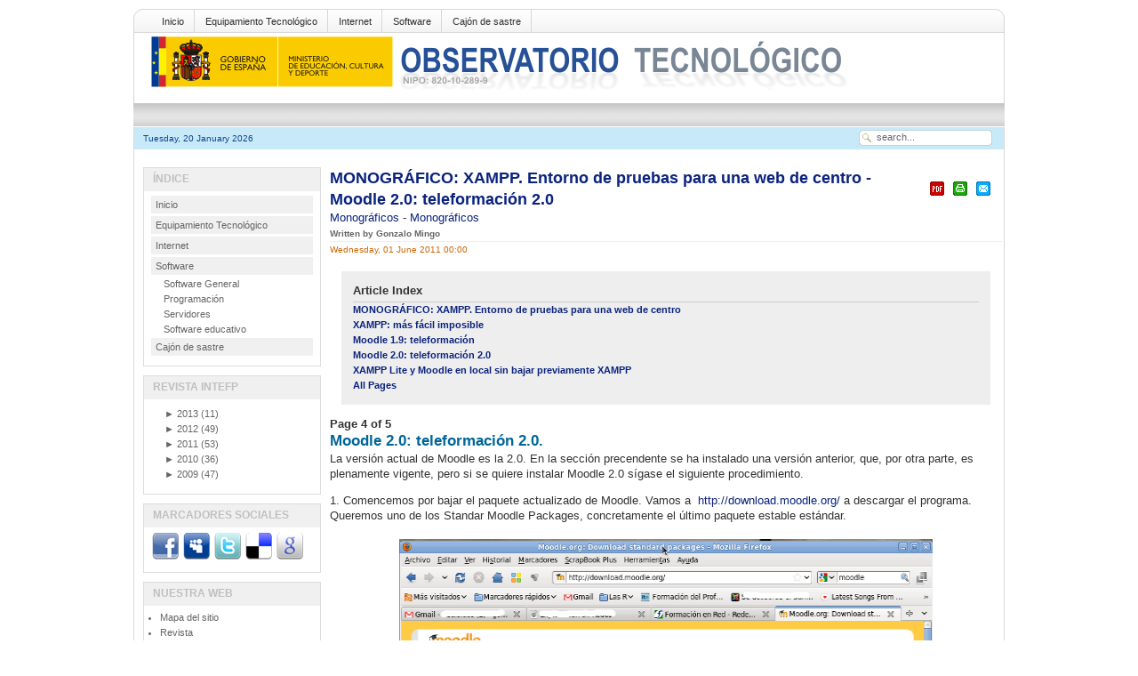

--- FILE ---
content_type: text/html; charset=utf-8
request_url: http://recursostic.educacion.es/observatorio/version/v2/en/software/software-educativo/974-paginas-dinamicas-en-instalaciones-en-local?start=3
body_size: 24801
content:
<?xml version="1.0" encoding="utf-8"?><!DOCTYPE html PUBLIC "-//W3C//DTD XHTML 1.0 Transitional//EN" "http://www.w3.org/TR/xhtml1/DTD/xhtml1-transitional.dtd">
<html xmlns="http://www.w3.org/1999/xhtml"><head>
	
						
						
 
  <base href="http://recursostic.educacion.es/observatorio/version/v2/software/software-educativo/974-paginas-dinamicas-en-instalaciones-en-local" />
  <meta http-equiv="content-type" content="text/html; charset=utf-8" />
  <meta name="robots" content="index, follow" />
  <meta name="keywords" content="Servidores, Intranet, Moodle, LMS, CMS" />
  <meta name="title" content="MONOGRÁFICO: XAMPP. Entorno de pruebas para una web de centro - Moodle 2.0: teleformación 2.0" />
  <meta name="author" content="Gonzalo Mingo" />
  <meta name="description" content="There are no translations available.  En este monográfico se explicará la instalación en local del servidor de web dinámica XAMPP en ordenadores con sistema operativo Windows.  Esto servirá para hacer pruebas con aplicaciones web dinámicas como" />
  <meta name="generator" content="XXXXXXXXXXXXXXXXXXXXXXXXXXXXXXXXXXXXXXXXXXXXXXXXXXXXXXXXXXXXXXXXXXXXXXXXXXXXXXXXX" X>
  <title>MONOGRÁFICO: XAMPP. Entorno de pruebas para una web de centro - Moodle 2.0: teleformación 2.0 | Observatorio Tecnológico</title>
  <link rel="stylesheet" href="http://recursostic.educacion.es/observatorio/version/v2/modules/mod_lca/assets/css/style.css" type="text/css" />
  <link rel="stylesheet" href="/observatorio/version/v2/modules/mod_nice_social_bookmark/css/nsb.css" type="text/css" />
  <script type="text/javascript" src="/observatorio/version/v2/media/system/js/mootools.js"></script>
  <script type="text/javascript" src="/observatorio/version/v2/media/system/js/caption.js"></script>
  <script type="text/javascript" src="http://recursostic.educacion.es/observatorio/version/v2/modules/mod_lca/assets/js/lca.js"></script>
  <script type="text/javascript">

				LCA_EXPAND = "▼";
				LCA_COLLAPSE = "►";
  </script>
<script type="text/javascript" src="/observatorio/version/v2/templates/times_plazza/js/match.js"></script> 
<link rel="stylesheet" href="/observatorio/version/v2/templates/times_plazza/css/default/tab_static.css" type="text/css" />
		<script type="text/javascript" src="/observatorio/version/v2/templates/times_plazza/js/tabc.js"></script>
	<script type="text/javascript" src="/observatorio/version/v2/templates/times_plazza/js/tab.js"></script> 
 
 

<meta http-equiv="Content-Type" content="text/html; charset=utf-8" />
<link rel="stylesheet" href="/observatorio/version/v2/templates/times_plazza/css/default/template_css.css" type="text/css" />
<link rel="stylesheet" href="/observatorio/version/v2/templates/times_plazza/css/default/sfish.css" type="text/css" />
<link rel="stylesheet" href="/observatorio/version/v2/templates/times_plazza/css/default/dropline.css" type="text/css" />
<!--[if lte IE 6]>
<link rel="stylesheet" href="/observatorio/version/v2/templates/times_plazza/css/default/ie6.css" type="text/css" />
<![endif]-->
<!--[if IE 7]>
<link rel="stylesheet" href="/observatorio/version/v2/templates/times_plazza/css/default/ie7.css" type="text/css"  type="text/css" />
<![endif]-->

</head>
<body class="bodies">
<div id="wrapper" align="center">
	<div id="pagewrapper" style="width:980px;">
		<div id="toproundwrapper">
			<div id="topround_left">
			</div>
			<div id="topround_mid" style="width:940px">
				<div id="drop_top">
					
<div id="navcontainer">
<ul id="navlist">
<li><a href="http://recursostic.educacion.es/observatorio/version/v2/en/home" class="images" >Inicio</a></li>
<li><a href="http://recursostic.educacion.es/observatorio/version/v2/en/equipamiento-tecnologico" class="images" >Equipamiento Tecnológico</a></li>
<li><a href="http://recursostic.educacion.es/observatorio/version/v2/en/internet" class="images" >Internet</a></li>
<li><a href="http://recursostic.educacion.es/observatorio/version/v2/en/software" class="images" >Software</a></li>
<li><a href="http://recursostic.educacion.es/observatorio/version/v2/en/cajon-de-sastre" class="images" >Cajón de sastre</a></li>
</ul>
</div>
				</div>
				<div>
					<div id="logos"><img src="/observatorio/version/v2/templates/times_plazza/images/default/logo.gif" alt=""  /></div>
					<div id="topbanner"></div>
				</div>
				<div style="clear:both;"></div>
			</div>
			<div id="topround_right">
			</div>
		</div> <!-- end toproundwrapper -->
		<!--     ######################################################## -->	
		<div id="xtd_wrapper">
			<div id="xtd_menu">
							</div>
		</div>	 <!-- end xtd_wrapper -->
		<div style="clear:both"></div>
		<!--     ######################################################## -->		
		<div id="path_wrapper">
			<div>
				<div id="path1">Tuesday, 20 January 2026</div>
				<div id="path2" style="width:620px;">
											<div class="pathie6"></div> 
									</div>
				<div id="path3">		<div class="moduletable">
					<form action="index.php" method="post">
	<div class="search">
		<input name="searchword" id="mod_search_searchword" maxlength="20" alt="Search" class="inputbox" type="text" size="20" value="search..."  onblur="if(this.value=='') this.value='search...';" onfocus="if(this.value=='search...') this.value='';" />	</div>
	<input type="hidden" name="task"   value="search" />
	<input type="hidden" name="option" value="com_search" />
	<input type="hidden" name="Itemid" value=57 />
</form>		</div>
	</div>
			</div>
		</div>
		
		<div id="content_wrapper" style="width:980px;">
			<!--  ########  TOP MODULE POSITION ######### -->
			<div id="content_wrapper1">
					
												<div style="clear:both"></div>
			</div> <!-- end of content_wrapper1 -->
			<div style="clear:both"></div>
			<!--  #######  CONTENT WRAPPER 2 ######## -->
					
			<!-- ########  BODY SECTION ######## -->
			<div id="content_wrapper3">
				<div id="content_wrapper3_inner">
					<div id="cw3_right_wrapper" style="width:748px;">
						<div id="mainbody" style="width:748px;">
							<!-- start tab 2 -->
							<table class="contentpaneopen">
<tr>
		<td class="contentheading" width="100%">
				<a href="/observatorio/version/v2/en/software/software-educativo/974-paginas-dinamicas-en-instalaciones-en-local" class="contentpagetitle">
			MONOGRÁFICO: XAMPP. Entorno de pruebas para una web de centro - Moodle 2.0: teleformación 2.0</a>
			</td>
						<td align="right" width="100%" class="buttonheading">
		<a href="/observatorio/version/v2/en/software/software-educativo/974-paginas-dinamicas-en-instalaciones-en-local?format=pdf" title="PDF" onclick="window.open(this.href,'win2','status=no,toolbar=no,scrollbars=yes,titlebar=no,menubar=no,resizable=yes,width=640,height=480,directories=no,location=no'); return false;" rel="nofollow"><img src="/observatorio/version/v2/templates/times_plazza/images/pdf_button.png" alt="PDF"  /></a>		</td>
		
				<td align="right" width="100%" class="buttonheading">
		<a href="/observatorio/version/v2/en/software/software-educativo/974-paginas-dinamicas-en-instalaciones-en-local?tmpl=component&amp;print=1&amp;layout=default&amp;page=" title="Print" onclick="window.open(this.href,'win2','status=no,toolbar=no,scrollbars=yes,titlebar=no,menubar=no,resizable=yes,width=640,height=480,directories=no,location=no'); return false;" rel="nofollow"><img src="/observatorio/version/v2/templates/times_plazza/images/printButton.png" alt="Print"  /></a>		</td>
		
				<td align="right" width="100%" class="buttonheading">
		<a href="/observatorio/version/v2/en/component/mailto/?tmpl=component&amp;link=aHR0cDovL3JlY3Vyc29zdGljLmVkdWNhY2lvbi5lcy9vYnNlcnZhdG9yaW8vdmVyc2lvbi92Mi9lbi9zb2Z0d2FyZS9zb2Z0d2FyZS1lZHVjYXRpdm8vOTc0LXBhZ2luYXMtZGluYW1pY2FzLWVuLWluc3RhbGFjaW9uZXMtZW4tbG9jYWw%3D" title="E-mail" onclick="window.open(this.href,'win2','width=400,height=350,menubar=yes,resizable=yes'); return false;"><img src="/observatorio/version/v2/templates/times_plazza/images/emailButton.png" alt="E-mail"  /></a>		</td>
					</tr>
</table>

<table class="contentpaneopen">
<tr>
	<td>
				<span>
							<a href="/observatorio/version/v2/en/component/content/section/5">						Monográficos							</a>											 - 					</span>
						<span>
							<a href="/observatorio/version/v2/en/software/software-educativo/19-monograficos">						Monográficos							</a>					</span>
			</td>
</tr>
<tr>
	<td valign="top">
		<span class="small">
			Written by Gonzalo Mingo		</span>
		&nbsp;&nbsp;
	</td>
</tr>

<tr>
	<td valign="top" class="createdate">
		Wednesday, 01 June 2011 00:00	</td>
</tr>


<tr>
<td valign="top">
	
	<table cellpadding="0" cellspacing="0" class="contenttoc">
	<tr>
		<th>Article Index</th>
	</tr>
	
	<tr>
		<td>
		<a href="/observatorio/version/v2/en/software/software-educativo/974-paginas-dinamicas-en-instalaciones-en-local" class="toclink">MONOGRÁFICO: XAMPP. Entorno de pruebas para una web de centro</a>
		</td>
	</tr>
	
			<tr>
				<td>
				<a href="/observatorio/version/v2/en/software/software-educativo/974-paginas-dinamicas-en-instalaciones-en-local?start=1" class="toclink">XAMPP: más fácil imposible</a>
				</td>
			</tr>
			
			<tr>
				<td>
				<a href="/observatorio/version/v2/en/software/software-educativo/974-paginas-dinamicas-en-instalaciones-en-local?start=2" class="toclink">Moodle 1.9: teleformación</a>
				</td>
			</tr>
			
			<tr>
				<td>
				<a href="/observatorio/version/v2/en/software/software-educativo/974-paginas-dinamicas-en-instalaciones-en-local?start=3" class="toclink active">Moodle 2.0: teleformación 2.0</a>
				</td>
			</tr>
			
			<tr>
				<td>
				<a href="/observatorio/version/v2/en/software/software-educativo/974-paginas-dinamicas-en-instalaciones-en-local?start=4" class="toclink">XAMPP Lite y Moodle en local sin bajar previamente XAMPP</a>
				</td>
			</tr>
			
		<tr>
			<td>
				<a href="/observatorio/version/v2/en/software/software-educativo/974-paginas-dinamicas-en-instalaciones-en-local?showall=1" class="toclink">All Pages</a>
			</td>
		</tr>
		</table><div class="pagenavcounter">Page 4 of 5</div>
<h2>Moodle 2.0: teleformación 2.0.</h2>
<p>La versión actual de Moodle es la 2.0. En la sección precendente se ha instalado una versión anterior, que, por otra parte, es plenamente vigente, pero si se quiere instalar Moodle 2.0 sígase el siguiente procedimiento.</p>
<p>1. Comencemos por bajar el paquete actualizado de Moodle. Vamos a&nbsp; <a target="_blank" href="http://download.moodle.org/">http://download.moodle.org/</a> a descargar el programa. Queremos uno de los Standar Moodle Packages, concretamente el último paquete estable estándar.</p>
<p style="text-align: center;"><a href="/observatorio/version/v2/images/stories/tecnologia/xampp_local/moodle2.0/01g.png"><img alt="Página de descarga de Standard Moodle Package" src="/observatorio/version/v2/images/stories/tecnologia/xampp_local/moodle2.0/01.png" title="Pulsa sobre la imagen para verla más grande" height="481" width="600" /></a></p>
<p>En el momento de tomar la pantalla anterior (marzo 2011) se ofrecía como versión estable la Moodle 2.0.2 +, así que cogeremos esa o la que esté disponible cuando se vaya a seguir este procedimiento. Cuando se hizo este manual la versión era otra, pero la instalación fue igual. Nosotros nos vamos a bajar la versión zip. Después de hacer clic sobre el icono de la versión deseada nos lleva momentáneamente a SourceForge, desde la que se produce la descarga.</p>
<p style="text-align: center;"><a href="/observatorio/version/v2/images/stories/tecnologia/xampp_local/moodle2.0/001.jpg"><img alt="Página de SourceForge" src="/observatorio/version/v2/images/stories/tecnologia/xampp_local/moodle2.0/001p.jpg" title="Pulsa sobre la imagen para verla más grande" height="345" width="594" /></a></p>
<p>2. Una vez en nuestro ordenador descomprimimos el archivo con nuestro 7-zip u otro descompresor.</p>
<p style="text-align: center;"><a href="/observatorio/version/v2/images/stories/tecnologia/xampp_local/moodle2.0/002.jpg"><img alt="Descompresión con 7 zip" src="/observatorio/version/v2/images/stories/tecnologia/xampp_local/moodle2.0/002p.jpg" title="Pulsa sobre la imagen para verla más grande" height="471" width="530" /></a></p>
<p>Nosotros, tal y como estamos usando 7-zip, pulsamos con el botón derecho del ratón encima del archivo zip descargado y escogemos en el menú contextual sucesivamente 7-zip y Extraer ficheros... Vamos a descomprimir en la carpeta de descargas de Firefox, lo que sale por defecto, y le dejamos que cree una carpeta llamada moodle-latest-20.</p>
<p style="text-align: center;"><a href="/observatorio/version/v2/images/stories/tecnologia/xampp_local/moodle2.0/003.jpg"><img alt="Descomprimiendo Moodle 2.0 en la carpeta de descargas" src="/observatorio/version/v2/images/stories/tecnologia/xampp_local/moodle2.0/003p.jpg" title="Pulsa sobre la imagen para verla más grande" height="470" width="522" /></a></p>
<p>Dentro de esa carpeta, moodle-latest-20, hay otra llamada moodle que contiene los archivos necesarios para la instalación.</p>
<p style="text-align: center;"><a href="/observatorio/version/v2/images/stories/tecnologia/xampp_local/moodle2.0/004.jpg"><img alt="La carpeta moodle una vez descomprimida" src="/observatorio/version/v2/images/stories/tecnologia/xampp_local/moodle2.0/004p.jpg" title="Pulsa sobre la imagen para verla más grande" height="468" width="532" /></a></p>
<p>3. Llevamos la carpeta moodle a nuestra carpeta htdocs de la carpeta xampp.</p>
<p style="text-align: center;"><a href="/observatorio/version/v2/images/stories/tecnologia/xampp_local/moodle2.0/005.jpg"><img alt="Traslado de Moodle a xampphtdocs" src="/observatorio/version/v2/images/stories/tecnologia/xampp_local/moodle2.0/005p.jpg" title="Pulsa sobre la imagen para verla más grande" height="573" width="559" /></a></p>
<p>4. Nos aseguramos que nuestro servidor de páginas dinámicas xampp está arrancado y si no lo está lo arrancamos pulsando dos veces en xampp_start.exe.</p>
<p style="text-align: center;"><a href="/observatorio/version/v2/images/stories/tecnologia/xampp_local/moodle2.0/006.jpg"><img alt="Arranque de XAMPP en el archivo xampp-star.exe de la carpeta xampp" src="/observatorio/version/v2/images/stories/tecnologia/xampp_local/moodle2.0/006p.jpg" title="Pulsa sobre la imagen para verla más grande" width="600" /></a></p>
<p>5. Abrimos nuestro navegador de Internet y escribimos en la barra de direcciones localhost/moodle.</p>
<p style="text-align: center;"><a href="/observatorio/version/v2/images/stories/tecnologia/xampp_local/moodle2.0/1bg.jpg"><img alt="En el navegador de Internet escribimos en la barra de direcciones localhost/moodle" src="/observatorio/version/v2/images/stories/tecnologia/xampp_local/moodle2.0/1b.jpg" title="Pulsa sobre la imagen para verla más grande" height="438" width="600" /></a></p>
</li>
<p>6. Escogemos idioma, español-internacional y pulsamos en siguiente.</p>
<p style="text-align: center;"><a href="/observatorio/version/v2/images/stories/tecnologia/xampp_local/moodle2.0/2.jpg"><img alt="Se inicia la configuración: escogemos idioma" src="/observatorio/version/v2/images/stories/tecnologia/xampp_local/moodle2.0/2.jpg" title="Pulsa sobre la imagen para verla más grande" height="326" width="600" /></a></p>
<p>7. Novedad en Moodle 2.0, comprobación del entorno y fallo. En la versión 2.0 de Moddle se exige un requisito que no se exigía en las versiones 1.9: es la habilitación de la Extensión PHP cURL.</p>
<p style="text-align: center;"><a href="/observatorio/version/v2/images/stories/tecnologia/xampp_local/moodle2.0/3g.jpg"><img alt="Fallo instalación de Moodle: Extensión PHP cURL desactivada" src="/observatorio/version/v2/images/stories/tecnologia/xampp_local/moodle2.0/3.jpg" title="Pulsa sobre la imagen para verla más grande" height="326" width="600" /></a></p>
<p>Si nos sale este error tenemos que habilitar dicha extensión, no os amohinéis (viene de <a href="http://buscon.rae.es/draeI/SrvltGUIBusUsual?TIPO_HTML=2&amp;TIPO_BUS=3&amp;LEMA=moh%C3%ADna" target="_blank">mohíno</a>),&nbsp; que es muy fácil: hay que buscar el archivo que indica si se debe utilizar la extensión php_curl.dll y marcar la extensión para que sea utilizada.</p>
<p>Procedamos por partes</p>
<ol type="a">
<li>Localicemos la carpeta php que está dentro de la carpeta xampp, si se ha seguido lo indicado en otras páginas de este monográfico estará en C, en ese caso la ruta completa sería C:\xampp\php.
<p style="text-align: center;"><a href="/observatorio/version/v2/images/stories/tecnologia/xampp_local/moodle2.0/6g.jpg"><img alt="Localizar la carpeta php" src="/observatorio/version/v2/images/stories/tecnologia/xampp_local/moodle2.0/6.jpg" title="Pulsa sobre la imagen para verla más grande" /></a></p>
</li>
<li>Ahora hay que localizar php.ini, es posible que no veas las extensiones de los archivos, es decir, que veas varios archivos php pero que no veas el punto y lo que sigue (la extensión). Si no las ves estaría bien poder verlas, <a href="http://www.vsantivirus.com/faq-mostrar-extensiones.htm" target="_blank">en esta dirección</a> indica cómo.
<p style="text-align: center;"><a href="/observatorio/version/v2/images/stories/tecnologia/xampp_local/moodle2.0/7g.jpg"><img alt="Localizando php.ini" src="/observatorio/version/v2/images/stories/tecnologia/xampp_local/moodle2.0/7.jpg" title="Pulsa sobre la imagen para verla más grande" height="427" width="590" /></a></p>
</li>
<li>Hay que abrir php.ini con un editor de texto apropiado: bloc de notas, WordPad o algo así, es importante no tocar más que lo que se indica.
<p style="text-align: center;"><a href="/observatorio/version/v2/images/stories/tecnologia/xampp_local/moodle2.0/8g.jpg"><img alt="Modificar php.ini" src="/observatorio/version/v2/images/stories/tecnologia/xampp_local/moodle2.0/8.jpg" title="Pulsa sobre la imagen para verla más grande" height="427" width="590" /></a></p>
</li>
<li>Una vez abierto php.ini con el editor, hay que buscar la expresión <strong>;extension=php_curl.dll</strong> para quitarle el <strong>;</strong>. Esto se llama descomentar. Cuando las líneas están "comentadas" el ordenador no las tiene en cuenta y nosotros tenemos que habilitar esta extensión, tenemos que decirle al ordenador que sí la tenga en cuenta, que la ejecute.
<p style="text-align: center;"><a href="/observatorio/version/v2/images/stories/tecnologia/xampp_local/moodle2.0/10g.jpg"><img alt="Encontrando la línea ;extension=php_curl.dll del fichero php.ini" src="/observatorio/version/v2/images/stories/tecnologia/xampp_local/moodle2.0/10.jpg" title="Pulsa sobre la imagen para verla más grande" /></a></p>
</li>
<li>Así que quitemos el punto y coma.
<p style="text-align: center;"><a href="/observatorio/version/v2/images/stories/tecnologia/xampp_local/moodle2.0/11g.jpg"><img alt="Quitando el punto y coma de la línea ;extension=php_curl.dll" src="/observatorio/version/v2/images/stories/tecnologia/xampp_local/moodle2.0/11.jpg" title="Pulsa sobre la imagen para verla más grande" height="428" width="576" /></a></p>
</li>
<li>Y guardemos el archivo.
<p style="text-align: center;"><a href="/observatorio/version/v2/images/stories/tecnologia/xampp_local/moodle2.0/12g.jpg"><img alt="Guardando el archivo php.ini tras su modificación." src="/observatorio/version/v2/images/stories/tecnologia/xampp_local/moodle2.0/12.jpg" title="Pulsa sobre la imagen para verla más grande" height="428" width="576" /></a></p>
</li>
<li>Volvamos al navegador en el que teníamos iniciada la instalación de Moodle y pulsemos en recargar, con esto solucionamos el fallo de la comprobación del entorno y seguimos con la instalación.
<p style="text-align: center;"><a href="/observatorio/version/v2/images/stories/tecnologia/xampp_local/moodle2.0/13g.jpg"><img alt="Volviendo al navegador para recargar la instalción" src="/observatorio/version/v2/images/stories/tecnologia/xampp_local/moodle2.0/13.jpg" title="Pulsa sobre la imagen para verla más grande" height="272" width="504" /></a></p>
</li>
</ol>
<p>8. Ahora hay que confirmar las rutas, en principio si es nuestro único moodle en este servidor XAMPP podemos dejar lo que viene por defecto. Hacemos clic en el botón Siguiente.</p>
<p style="text-align: center;"><a href="/observatorio/version/v2/images/stories/tecnologia/xampp_local/moodle2.0/14g.jpg"><img alt="Confirmación de rutas" src="/observatorio/version/v2/images/stories/tecnologia/xampp_local/moodle2.0/14.jpg" title="Pulsa sobre la imagen para verla más grande" height="313" width="509" /></a></p>
<p>9. Tenemos que escoger qué gestor de base de datos vamos a usar, XAMPP funciona con MySQL con lo que elegimos este tipo, MySQL mejorado (native/mysqli), en el selector. Luego hacemos clic en el botón Siguiente.</p>
<p style="text-align: center;"><a href="/observatorio/version/v2/images/stories/tecnologia/xampp_local/moodle2.0/15g.jpg"><img alt="Elección de gestor de base de datos" src="/observatorio/version/v2/images/stories/tecnologia/xampp_local/moodle2.0/15.jpg" title="Pulsa sobre la imagen para verla más grande" height="313" width="509" /></a></p>
<p>10. Ahora pongamos los parámetros que necesita el instalador de Moodle para crear la base de datos. Si no hemos tocado nada de la configuración de MySQL en XAMPP basta con poner root en el usuario de la base de datos, dejar en blanco la contraseña y el resto de datos como viene por defecto. Este tipo de cosas, no cambiar el nombre del usuario administrador de la base de datos, no poner contraseñas, son fallos de seguridad. Si estamos haciendo un servidor de un Moodle para nosotros, para hacer pruebas donde nadie, excepto nosotros, toca, puede ser suficiente. Si esto fuera a ser público tendríamos que tener algo más de cuidado y seguir las instrucciones sobre seguridad que se dan en las secciones anteriores. Cuando estén los datos rellenos pulsamos en el botón Siguiente.</p>
<p style="text-align: center;"><a href="/observatorio/version/v2/images/stories/tecnologia/xampp_local/moodle2.0/16g.jpg"><img alt="Ajustes de base de datos" src="/observatorio/version/v2/images/stories/tecnologia/xampp_local/moodle2.0/16.jpg" title="Pulsa sobre la imagen para verla más grande" height="313" width="509" /></a></p>
<p>11. Debemos aceptar los términos de la licencia y dar a Continuar.</p>
<p style="text-align: center;"><a href="/observatorio/version/v2/images/stories/tecnologia/xampp_local/moodle2.0/17g.jpg"><img alt="Aceptación licencia" src="/observatorio/version/v2/images/stories/tecnologia/xampp_local/moodle2.0/17.jpg" title="Pulsa sobre la imagen para verla más grande" height="313" width="509" /></a></p>
<p>12. Comprobación de datos: el servidor realiza una comprobación. Si todo, o casi todo, sale OK pulsamos en Continuar.</p>
<p style="text-align: center;"><a href="/observatorio/version/v2/images/stories/tecnologia/xampp_local/moodle2.0/18g.jpg"><img alt="Comprobaciones del servidor" src="/observatorio/version/v2/images/stories/tecnologia/xampp_local/moodle2.0/18.jpg" title="Pulsa sobre la imagen para verla más grande" height="346" width="528" /></a></p>
<p>13. Se produce la creación de las tablas que integran la base de datos. Cuando el programa acaba de trabajar ofrece un botón de Continuar.</p>
<p style="text-align: center;"><a href="/observatorio/version/v2/images/stories/tecnologia/xampp_local/moodle2.0/20g.jpg"><img alt="Terminando la modificación de las tablas de la base de datos" src="/observatorio/version/v2/images/stories/tecnologia/xampp_local/moodle2.0/20.jpg" title="Pulsa sobre la imagen para verla más grande" height="346" width="528" /></a></p>
<p>14. Hay que configurar la cuenta del administrador: rellenamos los datos obligatorios de la pantalla de filiación del administrador que salen en blanco: contraseña, correo, ciudad y país. Son los datos mínimos, pero si queremos podemos rellenar otros. Debemos recordar el nombre y la contraseña del administrador, si no no vamos a entrar en nuestro Moodle nunca. La contraseña tiene que cumplir esas condiciones que se leen en la pantalla, así que...El correo se puede inventar, siempre que parezca un correo, por ejemplo: admin@admin.com. Al terminar, le damos, abajo del todo, al botón: Actualizar información personal.</p>
<p style="text-align: center;"><a href="/observatorio/version/v2/images/stories/tecnologia/xampp_local/moodle2.0/21g.jpg"><img alt="21" src="/observatorio/version/v2/images/stories/tecnologia/xampp_local/moodle2.0/21.jpg" title="Pulsa sobre la imagen para verla más grande" height="272" width="504" /></a></p>
<p style="text-align: center;"><a href="/observatorio/version/v2/images/stories/tecnologia/xampp_local/moodle2.0/22g.jpg"><img alt="22" src="/observatorio/version/v2/images/stories/tecnologia/xampp_local/moodle2.0/22.jpg" title="Pulsa sobre la imagen para verla más grande" height="190" width="489" /></a></p>
<p style="text-align: center;"><a href="/observatorio/version/v2/images/stories/tecnologia/xampp_local/moodle2.0/23g.jpg"><img alt="23" src="/observatorio/version/v2/images/stories/tecnologia/xampp_local/moodle2.0/23.jpg" title="Pulsa sobre la imagen para verla más grande" height="272" width="504" /></a></p>
<p>15. Luego debemos poner nombre a nuestra plataforma Moodle. Cuando finalicemos le damos, abajo del todo, al botón guardar cambios.</p>
<p style="text-align: center;"><a href="/observatorio/version/v2/images/stories/tecnologia/xampp_local/moodle2.0/24g.jpg"><img alt="24" src="/observatorio/version/v2/images/stories/tecnologia/xampp_local/moodle2.0/24.jpg" title="Pulsa sobre la imagen para verla más grande" height="272" width="504" /></a></p>
<p style="text-align: center;"><a href="/observatorio/version/v2/images/stories/tecnologia/xampp_local/moodle2.0/25g.jpg"><img alt="25" src="/observatorio/version/v2/images/stories/tecnologia/xampp_local/moodle2.0/25.jpg" title="Pulsa sobre la imagen para verla más grande" height="186" width="504" /></a></p>
<p>y con eso queda terminada la instalación de Moodle 2.0</p>
<p style="text-align: center;"><a href="/observatorio/version/v2/images/stories/tecnologia/xampp_local/moodle2.0/26g.jpg"><img alt="26" src="/observatorio/version/v2/images/stories/tecnologia/xampp_local/moodle2.0/26.jpg" title="Pulsa sobre la imagen para verla más grande" height="343" width="510" /></a></p>
<h3>Moviendo Moodle con XAMPP, Moodle XAMPP en red y Moodle más seguro</h3>
<p>A todos los efectos este apartado dice lo mismo que el apartado del mismo nombre de la sección Moodle 1.9, así que con ver esa sección ya está. Sólo un detalle sobre el fichero config.php de Moodle 2.0. Es ligeramente distinto del de Moodle 1.9, es así:</p>
<table style="width: 40%;" border="1">
<tbody style="text-align: left;">
<tr style="text-align: left;">
<td style="text-align: left;">
<pre><pre><br />  <br /> unset($CFG); <br /> global $CFG; <br /> $CFG = new stdClass(); <br /> <br /> $CFG-&gt;dbtype&nbsp;&nbsp;&nbsp; = 'mysqli'; <br /> $CFG-&gt;dblibrary = 'native'; <br /> $CFG-&gt;dbhost&nbsp;&nbsp;&nbsp; = 'localhost'; <br /> $CFG-&gt;dbname&nbsp;&nbsp;&nbsp; = 'moodle'; <br /> $CFG-&gt;dbuser&nbsp;&nbsp;&nbsp; = 'root'; <br /> $CFG-&gt;dbpass&nbsp;&nbsp;&nbsp; = '';       <br /> $CFG-&gt;prefix&nbsp;&nbsp;&nbsp; = 'mdl_'; <br /> $CFG-&gt;dboptions = array ( <br /> 'dbpersist' =&gt; 0, <br /> 'dbsocket' =&gt; 0, <br /> ); <br /> <br /> $CFG-&gt;wwwroot&nbsp;&nbsp; = 'http://localhost/moodle';       <br /> $CFG-&gt;dataroot&nbsp; = 'X:\\xampp\\moodledata';       <br /> $CFG-&gt;admin&nbsp;&nbsp;&nbsp;&nbsp; = 'admin'; <br /> <br /> $CFG-&gt;directorypermissions = 0777; <br /> <br /> $CFG-&gt;passwordsaltmain = '+u`cEMLv0f&gt;g/@! i~aAb5NH?3WIy'; <br /> <br /> require_once(dirname(__FILE__) . '/lib/setup.php'); <br /> <br /> // There is no php closing tag in this file, <br /> // it is intentional because it prevents trailing whitespace problems!<br /></pre>
<br /><br /><br /><br /><br /><br /></pre>
</td>
</tr>
</tbody>
</table>
<p>Si se compara con el de Moodle 1.9 se verá que no está la línea</p>
<pre>﻿$CFG-&gt;dirroot = 'X:\xampp\htdocs\moodle';<br /><br /></pre>
<p>para nosotros es lo mismo, en este fichero podremos poner:</p>
<p>La letra de la unidad en la que está Moodle en caso de que lo cambiemos, de sitio, en la línea:</p>
<pre>$cfg-&gt;dataroot ="X:\\xampp\\moodledata" ;=""&gt;</pre>
<p>sustituyendo la X.</p>
<p>Si queremos entrar desde la intranet al ordenador que tiene instalado Moodle pondremos la dirección IP de ese ordenador, en la línea:</p>
<pre>$CFG-&gt;wwwroot   = 'http://localhost/moodle';</pre>
<p>sustituyendo localhost.</p>
<p>Si hemos cambiado la contraseña de root, el superadministrador de la base de datos, podemos introducirla entre las comillas simples de la línea:</p>
<pre>$CFG-&gt;dbpass    = '';</pre>
<br /><div class="pagenavbar"><div><a href="/observatorio/version/v2/en/software/software-educativo/974-paginas-dinamicas-en-instalaciones-en-local?start=2">&lt;&lt; Prev</a> - <a href="/observatorio/version/v2/en/software/software-educativo/974-paginas-dinamicas-en-instalaciones-en-local?start=4">Next &gt;&gt;</a></div></div><br /></td>
</tr>

</table>
<span class="article_separator">&nbsp;</span>
													</div>
											</div>
										<div id="cw3_left_wrapper" style=" width:200px">
								<div class="module">
			<div>
				<div>
					<div>
													<h3>Índice</h3>
											
<table width="100%" border="0" cellpadding="0" cellspacing="0">
<tr ><td><a href="/observatorio/version/v2/en/home" class="mainlevel" >Inicio</a></td></tr>
<tr ><td><a href="/observatorio/version/v2/en/equipamiento-tecnologico" class="mainlevel" >Equipamiento Tecnológico</a></td></tr>
<tr ><td><a href="/observatorio/version/v2/en/internet" class="mainlevel" >Internet</a></td></tr>
<tr ><td><a href="/observatorio/version/v2/en/software" class="mainlevel" >Software</a>

<div style="padding-left: 4px"><img src="/observatorio/version/v2/templates/times_plazza/images/indent1.png" alt="" /><a href="/observatorio/version/v2/en/software/software-general" class="sublevel" >Software General</a></div>
<div style="padding-left: 4px"><img src="/observatorio/version/v2/templates/times_plazza/images/indent1.png" alt="" /><a href="/observatorio/version/v2/en/software/programacion" class="sublevel" >Programación</a></div>
<div style="padding-left: 4px"><img src="/observatorio/version/v2/templates/times_plazza/images/indent1.png" alt="" /><a href="/observatorio/version/v2/en/software/servidores" class="sublevel" >Servidores</a></div>
<div style="padding-left: 4px"><img src="/observatorio/version/v2/templates/times_plazza/images/indent1.png" alt="" /><a href="/observatorio/version/v2/en/software/software-educativo" class="sublevel" id="active_menu">Software educativo</a></div>
</td></tr>
<tr ><td><a href="/observatorio/version/v2/en/cajon-de-sastre" class="mainlevel" >Cajón de sastre</a></td></tr>
</table>					</div>
				</div>
			</div>
		</div>
			<div class="module">
			<div>
				<div>
					<div>
													<h3>Revista INTEFP</h3>
											<ul class="lca"><li class="lca"><span onclick="flca(0,1,false)" class="lca"><span id="lca_0a_1">►</span> 2013</span> (11)<ul class="lca" id="lca_0_1" style="display: none"><li class="lca"><span onclick="flca(1,1,false)" class="lca"><span id="lca_1a_1">►</span> Avril</span> (2)<ul class="lca" id="lca_1_1" style="display: none"><li class="lca">• <a href="/observatorio/version/v2/fr/internet/aplicaciones-web/1093-learnist">Learnist</a></li><li class="lca">• <a href="/observatorio/version/v2/fr/cajon-de-sastre/38-cajon-de-sastre/1092-monografico-introduccion-de-las-tecnologias-en-la-educacion">MONOGRÁFICO: Introducción de las tecnologías en la educación</a></li></ul></li><li class="lca"><span onclick="flca(1,2,false)" class="lca"><span id="lca_1a_2">►</span> Mars</span> (1)<ul class="lca" id="lca_1_2" style="display: none"><li class="lca">• <a href="/observatorio/version/v2/fr/cajon-de-sastre/38-cajon-de-sastre/1091-infografias-y-competencia-digital">Infografías y competencia digital</a></li></ul></li><li class="lca"><span onclick="flca(1,3,false)" class="lca"><span id="lca_1a_3">►</span> Février</span> (2)<ul class="lca" id="lca_1_3" style="display: none"><li class="lca">• <a href="/observatorio/version/v2/fr/software/programacion/1090-uso-de-appinventor-en-la-asignatura-de-tecnologias-de-la-comunicacion-y-la-informacion">Uso de AppInventor en la asignatura de Tecnologías de la Información y la Comunicación</a></li><li class="lca">• <a href="/observatorio/version/v2/fr/internet/recursos-online/1089-icomo-implementar-el-e-learning-en-los-procesos-de-ensenanza-aprendizaje">¿Cómo implementar el e-learning en los procesos de enseñanza-aprendizaje?</a></li></ul></li><li class="lca"><span onclick="flca(1,4,false)" class="lca"><span id="lca_1a_4">►</span> Janvier</span> (6)<ul class="lca" id="lca_1_4" style="display: none"><li class="lca">• <a href="/observatorio/version/v2/fr/software/software-general/1088-evernote-la-revolucion-del-bloc-de-notas">Evernote, la “revolución” del bloc de notas</a></li><li class="lca">• <a href="/observatorio/version/v2/fr/software/servidores/1087-liferay-portal">MONOGRÁFICO: Liferay Portal</a></li><li class="lca">• <a href="/observatorio/version/v2/fr/equipamiento-tecnologico/redes/1086-wifi-de-gestion-avanzada">WIFI de gestión avanzada</a></li><li class="lca">• <a href="/observatorio/version/v2/fr/cajon-de-sastre/38-cajon-de-sastre/1085-iniciacion-al-uso-de-la-informatica-con-alumnos">Iniciación al uso de la informática con alumnos</a></li><li class="lca">• <a href="/observatorio/version/v2/fr/software/servidores/1084-gestor-documental-con-drupal">MONOGRÁFICO: Gestor documental con Drupal</a></li><li class="lca">• <a href="/observatorio/version/v2/fr/equipamiento-tecnologico/robotica/1083-ardutoys-programacion-de-proyectos-con-scratch-para-arduino">ARDUTOYS (Programación de proyectos con Scratch para Arduino)</a></li></ul></li></ul></li><li class="lca"><span onclick="flca(0,2,false)" class="lca"><span id="lca_0a_2">►</span> 2012</span> (49)<ul class="lca" id="lca_0_2" style="display: none"><li class="lca"><span onclick="flca(1,5,false)" class="lca"><span id="lca_1a_5">►</span> Décembre</span> (5)<ul class="lca" id="lca_1_5" style="display: none"><li class="lca">• <a href="/observatorio/version/v2/fr/software/software-educativo/1082-geogebra-panorama-actual-y-futuro">Geogebra: panorama actual y futuro</a></li><li class="lca">• <a href="/observatorio/version/v2/fr/software/software-educativo/1081-crearcion-de-examenes-con-moodle">Creación de exámenes con Moodle</a></li><li class="lca">• <a href="/observatorio/version/v2/fr/software/servidores/1080-introduccion-a-la-virtualizacion-con-xen">Introducción a la virtualización con XEN</a></li><li class="lca">• <a href="/observatorio/version/v2/fr/software/programacion/1079-programacion-en-el-so-sugar">Programación en el S.O. Sugar con Turtle Art</a></li><li class="lca">• <a href="/observatorio/version/v2/fr/software/software-general/1078-evernote-metodologia-gtd-para-el-profesorado-organizado">Evernote: Metodología GTD para el profesorado organizado</a></li></ul></li><li class="lca"><span onclick="flca(1,6,false)" class="lca"><span id="lca_1a_6">►</span> Novembre</span> (6)<ul class="lca" id="lca_1_6" style="display: none"><li class="lca">• <a href="/observatorio/version/v2/fr/software/software-educativo/1077-ibooks-author-para-la-creacion-de-contenido-educativo">MONOGRÁFICO: iBooks Author para la creación de contenido educativo</a></li><li class="lca">• <a href="/observatorio/version/v2/fr/software/servidores/1076-liferay-social-office">Liferay Social Office</a></li><li class="lca">• <a href="/observatorio/version/v2/fr/software/software-educativo/1073-apalabrados">Apalabrados</a></li><li class="lca">• <a href="/observatorio/version/v2/fr/equipamiento-tecnologico/didactica-de-la-tecnologia/1072-informatica-movil-y-realidad-aumentada-uso-de-los-codigos-qr-en-educacion">Informática móvil y realidad aumentada: uso de los códigos QR en educación</a></li><li class="lca">• <a href="/observatorio/version/v2/fr/equipamiento-tecnologico/aulas-digitales/1071-introduccion-a-la-pdi-en-10-pasos">Introducción a la PDI en 10 pasos</a></li><li class="lca">• <a href="/observatorio/version/v2/fr/software/software-educativo/1070-las-mejores-aplicaciones-educativas-para-android">Las mejores aplicaciones educativas en Android</a></li></ul></li><li class="lca"><span onclick="flca(1,7,false)" class="lca"><span id="lca_1a_7">►</span> Octobre</span> (6)<ul class="lca" id="lca_1_7" style="display: none"><li class="lca">• <a href="/observatorio/version/v2/fr/software/software-educativo/1069-manual-de-ibooks-author">MONOGRÁFICO: Manual de iBooks Author</a></li><li class="lca">• <a href="/observatorio/version/v2/fr/equipamiento-tecnologico/hardware/1068-terminales-zeroclient">Terminales ZeroClient en entornos educativos</a></li><li class="lca">• <a href="/observatorio/version/v2/fr/equipamiento-tecnologico/redes/1067-monografico-plc-en-entornos-escolares">MONOGRÁFICO: PLC en entornos escolares</a></li><li class="lca">• <a href="/observatorio/version/v2/fr/software/software-educativo/1066-guia-para-crear-contenidos-para-pdi">10 pasos para crear contenidos para una PDI</a></li><li class="lca">• <a href="/observatorio/version/v2/fr/software/software-educativo/1063-educreations">Educreations</a></li><li class="lca">• <a href="/observatorio/version/v2/fr/software/servidores/1061-instalar-joomla-3">Instalar Joomla 3 en local</a></li></ul></li><li class="lca"><span onclick="flca(1,8,false)" class="lca"><span id="lca_1a_8">►</span> Septembre</span> (3)<ul class="lca" id="lca_1_8" style="display: none"><li class="lca">• <a href="/observatorio/version/v2/fr/software/servidores/1065-listas-de-control-de-acceso-acl">MONOGRÁFICO: Listas de control de acceso (ACL)</a></li><li class="lca">• <a href="/observatorio/version/v2/fr/internet/web-20/1060-la-web-20-recursos-educativos">La web 2.0. Recurso educativo</a></li><li class="lca">• <a href="/observatorio/version/v2/fr/software/software-general/1059-clonacion-de-particiones-y-discos-con-puppy-linux">Clonación de particiones y discos con Puppy Linux</a></li></ul></li><li class="lca"><span onclick="flca(1,9,false)" class="lca"><span id="lca_1a_9">►</span> Août</span> (3)<ul class="lca" id="lca_1_9" style="display: none"><li class="lca">• <a href="/observatorio/version/v2/fr/equipamiento-tecnologico/aulas-digitales/1058-proyecto-piloto-de-acer-y-european-schoolnet-sobre-el-uso-educativo-de-tabletas">Proyecto piloto de Acer y European Schoolnet sobre el uso educativo de tabletas</a></li><li class="lca">• <a href="/observatorio/version/v2/fr/software/software-general/1057-aprendizaje-por-proyectos-y-tic">MONOGRÁFICO: Aprendizaje por proyectos y TIC</a></li><li class="lca">• <a href="/observatorio/version/v2/fr/cajon-de-sastre/38-cajon-de-sastre/1049-pasar-audio-de-cintas-de-cassette-al-pc">Pasar audio de cintas de cassette al PC</a></li></ul></li><li class="lca"><span onclick="flca(1,10,false)" class="lca"><span id="lca_1a_10">►</span> Juillet</span> (3)<ul class="lca" id="lca_1_10" style="display: none"><li class="lca">• <a href="/observatorio/version/v2/fr/software/software-educativo/1056-monografico-una-calculadora-grafica-para-la-ensenanza-de-las-matematicas">MONOGRÁFICO: Una calculadora gráfica para la enseñanza de las matemáticas</a></li><li class="lca">• <a href="/observatorio/version/v2/fr/software/software-general/1055-screencast-o-matic">ScreenCast-o-Matic</a></li><li class="lca">• <a href="/observatorio/version/v2/fr/equipamiento-tecnologico/hardware/1054-creacion-de-un-gaming-pc">Creación de un Gaming PC</a></li></ul></li><li class="lca"><span onclick="flca(1,11,false)" class="lca"><span id="lca_1a_11">►</span> Juin</span> (3)<ul class="lca" id="lca_1_11" style="display: none"><li class="lca">• <a href="/observatorio/version/v2/fr/software/software-general/1052-qorganizer">qOrganizer</a></li><li class="lca">• <a href="/observatorio/version/v2/fr/internet/aplicaciones-web/1051-storify">Storify</a></li><li class="lca">• <a href="/observatorio/version/v2/fr/software/software-general/1050-zenmap">MONOGRÁFICO: Zenmap</a></li></ul></li><li class="lca"><span onclick="flca(1,12,false)" class="lca"><span id="lca_1a_12">►</span> Mai</span> (4)<ul class="lca" id="lca_1_12" style="display: none"><li class="lca">• <a href="/observatorio/version/v2/fr/internet/aplicaciones-web/1048-las-rss">Las RSS</a></li><li class="lca">• <a href="/observatorio/version/v2/fr/cajon-de-sastre/38-cajon-de-sastre/1047-recusos-sismo-volcanico-para-el-aula">Recursos Sismo-Volcánicos para el áula</a></li><li class="lca">• <a href="/observatorio/version/v2/fr/software/software-general/1046-daniel-ortega-carrasco">Microsoft Fix it Center</a></li><li class="lca">• <a href="/observatorio/version/v2/fr/cajon-de-sastre/38-cajon-de-sastre/1019-monografico-sistemas-de-cine-en-3d-">MONOGRÁFICO: Sistemas de cine en 3D </a></li></ul></li><li class="lca"><span onclick="flca(1,13,false)" class="lca"><span id="lca_1a_13">►</span> Avril</span> (3)<ul class="lca" id="lca_1_13" style="display: none"><li class="lca">• <a href="/observatorio/version/v2/fr/cajon-de-sastre/38-cajon-de-sastre/1045-sistemas-fisicos-y-biometricos-de-seguridad">Sistemas físicos y biométricos de seguridad</a></li><li class="lca">• <a href="/observatorio/version/v2/fr/software/software-general/1044-puppy-linux">Puppy Linux</a></li><li class="lca">• <a href="/observatorio/version/v2/fr/internet/web-20/1043-redes-sociales">MONOGRÁFICO: Redes Sociales</a></li></ul></li><li class="lca"><span onclick="flca(1,14,false)" class="lca"><span id="lca_1a_14">►</span> Mars</span> (3)<ul class="lca" id="lca_1_14" style="display: none"><li class="lca">• <a href="/observatorio/version/v2/fr/software/software-educativo/1042-como-conectar-unidades-de-red-en-mac">Cómo conectar unidades de red en mac</a></li><li class="lca">• <a href="/observatorio/version/v2/fr/cajon-de-sastre/38-cajon-de-sastre/1041-creamos-el-libro-de-los-comics">Creamos el libro de los comics</a></li><li class="lca">• <a href="/observatorio/version/v2/fr/software/software-general/1040-introduccion-a-la-seguridad-informatica">MONOGRÁFICO: Introducción a la seguridad informática</a></li></ul></li><li class="lca"><span onclick="flca(1,15,false)" class="lca"><span id="lca_1a_15">►</span> Février</span> (6)<ul class="lca" id="lca_1_15" style="display: none"><li class="lca">• <a href="/observatorio/version/v2/fr/equipamiento-tecnologico/aulas-digitales/1038-monografico-pizarras-digitales">MONOGRÁFICO: Pizarras digitales 2012</a></li><li class="lca">• <a href="/observatorio/version/v2/fr/equipamiento-tecnologico/hardware/1037-raton-escaner-de-bolsillo">Ratón-Escáner de bolsillo</a></li><li class="lca">• <a href="/observatorio/version/v2/fr/software/servidores/1036-plugin-allvideos-para-joomla">PLUGIN ALLVIDEOS PARA JOOMLA</a></li><li class="lca">• <a href="/observatorio/version/v2/fr/software/software-educativo/1035-algebra-con-papas">Álgebra con papas</a></li><li class="lca">• <a href="/observatorio/version/v2/fr/software/software-educativo/1034-mouse-mischief-actividades-participativas">Mouse Mischief. Actividades participativas</a></li><li class="lca">• <a href="/observatorio/version/v2/fr/equipamiento-tecnologico/seguridad-y-mantenimiento/1033-arranque-dual-windows-8-y-android-en-tableta">Proyecto tabletas</a></li></ul></li><li class="lca"><span onclick="flca(1,16,false)" class="lca"><span id="lca_1a_16">►</span> Janvier</span> (4)<ul class="lca" id="lca_1_16" style="display: none"><li class="lca">• <a href="/observatorio/version/v2/fr/internet/aplicaciones-web/1030-murales-y-corcheras-digitales-con-lino-it">Murales y corcheras digitales con Lino It</a></li><li class="lca">• <a href="/observatorio/version/v2/fr/internet/aplicaciones-web/1029-popplet">Manual de Popplet. Organizar nuestras ideas</a></li><li class="lca">• <a href="/observatorio/version/v2/fr/cajon-de-sastre/38-cajon-de-sastre/1028-monografico-bett-2012">MONOGRÁFICO: BETT 2012</a></li><li class="lca">• <a href="/observatorio/version/v2/fr/software/software-educativo/1027-windows-7-y-microsoft-office-2010-en-el-ipad">Windows 7 y Microsoft Office 2010 en el iPad</a></li></ul></li></ul></li><li class="lca"><span onclick="flca(0,3,false)" class="lca"><span id="lca_0a_3">►</span> 2011</span> (53)<ul class="lca" id="lca_0_3" style="display: none"><li class="lca"><span onclick="flca(1,17,false)" class="lca"><span id="lca_1a_17">►</span> Décembre</span> (3)<ul class="lca" id="lca_1_17" style="display: none"><li class="lca">• <a href="/observatorio/version/v2/fr/cajon-de-sastre/38-cajon-de-sastre/1026-movil-learning">Móvil learning</a></li><li class="lca">• <a href="/observatorio/version/v2/fr/internet/recursos-online/1024-youtube-for-schools">YouTube for Schools</a></li><li class="lca">• <a href="/observatorio/version/v2/fr/software/software-general/1022-monograficodrupal-7">MONOGRÁFICO: Drupal 7</a></li></ul></li><li class="lca"><span onclick="flca(1,18,false)" class="lca"><span id="lca_1a_18">►</span> Novembre</span> (4)<ul class="lca" id="lca_1_18" style="display: none"><li class="lca">• <a href="/observatorio/version/v2/fr/internet/web-20/1025-aplicaciones-para-chrome">Aplicaciones para Chrome</a></li><li class="lca">• <a href="/observatorio/version/v2/fr/software/software-general/1023-grammata">Grammata</a></li><li class="lca">• <a href="/observatorio/version/v2/fr/software/software-educativo/1018-monograficodesarrollos-de-scratch-para-robotica-enchanting-y-s4a">MONOGRÁFICO: Desarrollos de Scratch para robótica, Enchanting y S4A</a></li><li class="lca">• <a href="/observatorio/version/v2/fr/internet/recursos-online/1015-daniel-ortega-carrasco">Privacidad y seguridad en Redes Sociales</a></li></ul></li><li class="lca"><span onclick="flca(1,19,false)" class="lca"><span id="lca_1a_19">►</span> Octobre</span> (4)<ul class="lca" id="lca_1_19" style="display: none"><li class="lca">• <a href="/observatorio/version/v2/fr/cajon-de-sastre/38-cajon-de-sastre/1020-realidad-aumentada-mejora-de-la-capacidad-espacial">Realidad Aumentada: mejora de la capacidad espacial</a></li><li class="lca">• <a href="/observatorio/version/v2/fr/cajon-de-sastre/38-cajon-de-sastre/1017-crear-un-libro-con-wikipedia">Crear un libro con Wikipedia</a></li><li class="lca">• <a href="/observatorio/version/v2/fr/software/software-general/1016-abandonware">MONOGRÁFICO: Abandonware</a></li><li class="lca">• <a href="/observatorio/version/v2/fr/software/software-general/1014-thinkfree">THINKFREE</a></li></ul></li><li class="lca"><span onclick="flca(1,20,false)" class="lca"><span id="lca_1a_20">►</span> Septembre</span> (5)<ul class="lca" id="lca_1_20" style="display: none"><li class="lca">• <a href="/observatorio/version/v2/fr/equipamiento-tecnologico/hardware/1013-monografico-ebook-definicion-autoproduccion-y-testeo-de-formatos-y-dispositivos">MONOGRÁFICO: eBooks. Definición, autoproducción y testeo de formatos y dispositivos</a></li><li class="lca">• <a href="/observatorio/version/v2/fr/equipamiento-tecnologico/hardware/1012-tablets-la-revolucion-tactil-">Tablets. La revolución táctil. </a></li><li class="lca">• <a href="/observatorio/version/v2/fr/internet/aplicaciones-web/1011-wallwisher">Wallwisher</a></li><li class="lca">• <a href="/observatorio/version/v2/fr/software/software-general/1009-gestion-de-la-informacion">Gestión de la información</a></li><li class="lca">• <a href="/observatorio/version/v2/fr/cajon-de-sastre/38-cajon-de-sastre/1006-personalizacion-del-arranque-del-pc">Personalización del arranque del PC</a></li></ul></li><li class="lca"><span onclick="flca(1,21,false)" class="lca"><span id="lca_1a_21">►</span> Août</span> (3)<ul class="lca" id="lca_1_21" style="display: none"><li class="lca">• <a href="/observatorio/version/v2/fr/software/software-general/1008-grabacion-del-escritorio-con-kazamn">Grabación del escritorio con Kazam </a></li><li class="lca">• <a href="/observatorio/version/v2/fr/software/software-educativo/1007-monografico-el-proceso-de-ensenanza-aprendizaje-mediante-el-uso-de-plataformas-virtuales-en-distintas-etapas-educativas">MONOGRÁFICO: El proceso de enseñanza-aprendizaje mediante el uso de plataformas virtuales en distintas etapas educativas</a></li><li class="lca">• <a href="/observatorio/version/v2/fr/equipamiento-tecnologico/hardware/1002-tipos-de-conexiones-multimedia">Tipos de conexiones multimedia</a></li></ul></li><li class="lca"><span onclick="flca(1,22,false)" class="lca"><span id="lca_1a_22">►</span> Juillet</span> (3)<ul class="lca" id="lca_1_22" style="display: none"><li class="lca">• <a href="/observatorio/version/v2/fr/equipamiento-tecnologico/hardware/993-tablets-con-android">Tablets con Android</a></li><li class="lca">• <a href="/observatorio/version/v2/fr/software/software-general/990-android">Android</a></li><li class="lca">• <a href="/observatorio/version/v2/fr/software/software-general/980-software-magix">MONOGRÁFICO: Software MAGIX</a></li></ul></li><li class="lca"><span onclick="flca(1,23,false)" class="lca"><span id="lca_1a_23">►</span> Juin</span> (5)<ul class="lca" id="lca_1_23" style="display: none"><li class="lca">• <a href="/observatorio/version/v2/fr/equipamiento-tecnologico/redes/1005-como-crear-tu-portal-cautivo-con-easy-hotspot">Cómo crear tu Portal Cautivo con Easy Hotspot</a></li><li class="lca">• <a href="/observatorio/version/v2/fr/internet/recursos-online/1004-busquedas-avanzadas-en-google">Búsquedas avanzadas en Google</a></li><li class="lca">• <a href="/observatorio/version/v2/fr/equipamiento-tecnologico/hardware/1003-cambio-del-ventilador-y-la-pasta-termica-de-un-portatil">Cambio del ventilador y la pasta térmica de un portátil</a></li><li class="lca">• <a href="/observatorio/version/v2/fr/software/software-educativo/1001-italc">iTALC</a></li><li class="lca">• <a href="/observatorio/version/v2/fr/software/programacion/972-tipos-de-datos">Tipos de datos en C</a></li></ul></li><li class="lca"><span onclick="flca(1,24,false)" class="lca"><span id="lca_1a_24">►</span> Mai</span> (7)<ul class="lca" id="lca_1_24" style="display: none"><li class="lca">• <a href="/observatorio/version/v2/fr/internet/aplicaciones-web/999-grabmybooks-extension-de-firefox-que-nos-permite-crear-libros-electronicos-en-formato-epub">GrabMyBooks: Extensión de Firefox que nos permite crear libros electrónicos en formato ePub</a></li><li class="lca">• <a href="/observatorio/version/v2/fr/internet/web-20/997-flipscnack-alojamiento-y-conversion-de-documentos-pdf-con-formato-libro-revista-virtual">FLIPSNACK: Alojamiento y conversión de documentos pdf con formato libro-revista virtual</a></li><li class="lca">• <a href="/observatorio/version/v2/fr/internet/recursos-online/996-zoho-suite-ofimatica-en-la-nube">MONOGRÁFICO: Zoho, la suite ofimática en la nube</a></li><li class="lca">• <a href="/observatorio/version/v2/fr/internet/recursos-online/995-presentaciones-mejoradas-en-slideshare-">Presentaciones mejoradas en Slideshare </a></li><li class="lca">• <a href="/observatorio/version/v2/fr/multimedia/992-haz-transparente-un-video-insertado-desde-youtube-">Haz transparente un vídeo insertado desde Youtube </a></li><li class="lca">• <a href="/observatorio/version/v2/fr/software/software-general/979-daniel-ortega-carrasco">Manual Bufferzone</a></li><li class="lca">• <a href="/observatorio/version/v2/fr/home/19-monograficos/974-paginas-dinamicas-en-instalaciones-en-local">MONOGRÁFICO: XAMPP. Entorno de pruebas para una web de centro</a></li></ul></li><li class="lca"><span onclick="flca(1,25,false)" class="lca"><span id="lca_1a_25">►</span> Avril</span> (3)<ul class="lca" id="lca_1_25" style="display: none"><li class="lca">• <a href="/observatorio/version/v2/fr/internet/aplicaciones-web/984-nubes-de-palabras">MONOGRÁFICO: Nubes de palabras con Tagxedo, Wordle y Word It Out </a></li><li class="lca">• <a href="/observatorio/version/v2/fr/internet/aplicaciones-web/982-daniel-ortega-carrasco">Manual Soundation Studio</a></li><li class="lca">• <a href="/observatorio/version/v2/fr/equipamiento-tecnologico/aulas-digitales/981-ana-ibanez">Smart Tablet</a></li></ul></li><li class="lca"><span onclick="flca(1,26,false)" class="lca"><span id="lca_1a_26">►</span> Mars</span> (8)<ul class="lca" id="lca_1_26" style="display: none"><li class="lca">• <a href="/observatorio/version/v2/fr/internet/recursos-online/973-compartir-ficheros-en-google-docs">Compartir ficheros en Google Docs</a></li><li class="lca">• <a href="/observatorio/version/v2/fr/software/software-educativo/971-instalacion-de-mahara-en-local">MONOGRÁFICO: Instalación de Mahara en Local</a></li><li class="lca">• <a href="/observatorio/version/v2/fr/internet/recursos-online/970-prezi">Prezi</a></li><li class="lca">• <a href="/observatorio/version/v2/fr/internet/web-20/969-marcadores-sociales-mister-wong-diigo-y-delicious">Marcadores Sociales: Mister Wong, Diigo y Delicious</a></li><li class="lca">• <a href="/observatorio/version/v2/fr/cajon-de-sastre/38-cajon-de-sastre/968-manual-de-felicidad">MONOGRÁFICO: Cuadernia en la enseñanza de la Filosofía</a></li><li class="lca">• <a href="/observatorio/version/v2/fr/software/software-general/967-motor-de-juego-de-ajedrez-universal">Motor de juego de Ajedrez Universal</a></li><li class="lca">• <a href="/observatorio/version/v2/fr/internet/recursos-online/966-embeber-clips-de-video-de-youtube-en-microsoft-powerpoint">Embeber  clips de vídeo de Youtube en Microsoft PowerPoint.</a></li><li class="lca">• <a href="/observatorio/version/v2/fr/cajon-de-sastre/38-cajon-de-sastre/965-grafeno-iel-inminente-impacto-sobre-nuestra-vida-cotidiana">Grafeno: ¿el inminente impacto sobre nuestra vida cotidiana?</a></li></ul></li><li class="lca"><span onclick="flca(1,27,false)" class="lca"><span id="lca_1a_27">►</span> Février</span> (4)<ul class="lca" id="lca_1_27" style="display: none"><li class="lca">• <a href="/observatorio/version/v2/fr/software/software-general/963-fireshot">Fireshot</a></li><li class="lca">• <a href="/observatorio/version/v2/fr/cajon-de-sastre/38-cajon-de-sastre/961-monografico-redes-wifi">MONOGRÁFICO: Redes Wifi</a></li><li class="lca">• <a href="/observatorio/version/v2/fr/equipamiento-tecnologico/hardware/960-el-boligrafo-inteligente">El bolígrafo inteligente</a></li><li class="lca">• <a href="/observatorio/version/v2/fr/cajon-de-sastre/38-cajon-de-sastre/959-ltsp">LTSP</a></li></ul></li><li class="lca"><span onclick="flca(1,28,false)" class="lca"><span id="lca_1a_28">►</span> Janvier</span> (4)<ul class="lca" id="lca_1_28" style="display: none"><li class="lca">• <a href="/observatorio/version/v2/fr/software/software-general/955-conversores">Conversores</a></li><li class="lca">• <a href="/observatorio/version/v2/fr/equipamiento-tecnologico/hardware/954-libros-electronicos-ebooks-">Libros electrónicos (ebooks) </a></li><li class="lca">• <a href="/observatorio/version/v2/fr/multimedia/953-universal-subtitle">¿Cómo subtitular un vídeo con Universal Subtitle?</a></li><li class="lca">• <a href="/observatorio/version/v2/fr/internet/recursos-online/945-presentaciones-en-linea">Presentaciones en línea</a></li></ul></li></ul></li><li class="lca"><span onclick="flca(0,4,false)" class="lca"><span id="lca_0a_4">►</span> 2010</span> (36)<ul class="lca" id="lca_0_4" style="display: none"><li class="lca"><span onclick="flca(1,29,false)" class="lca"><span id="lca_1a_29">►</span> Décembre</span> (4)<ul class="lca" id="lca_1_29" style="display: none"><li class="lca">• <a href="/observatorio/version/v2/fr/software/servidores/950-eyeos">EyeOS</a></li><li class="lca">• <a href="/observatorio/version/v2/fr/equipamiento-tecnologico/didactica-de-la-tecnologia/944-monografico-arduinoblocks">MONOGRÁFICO: Arduinoblocks</a></li><li class="lca">• <a href="/observatorio/version/v2/fr/software/software-general/942-eyeos">EyeOS</a></li><li class="lca">• <a href="/observatorio/version/v2/fr/software/software-educativo/939-la-ensenanza-de-la-filosofia-con-la-ayuda-de-aplicaciones-exelearning">La enseñanza de la filosofía con la ayuda de aplicaciones Exelearning.  </a></li></ul></li><li class="lca"><span onclick="flca(1,30,false)" class="lca"><span id="lca_1a_30">►</span> Novembre</span> (4)<ul class="lca" id="lca_1_30" style="display: none"><li class="lca">• <a href="/observatorio/version/v2/fr/internet/recursos-online/940-monografico-sistemas-de-almacenamiento-en-la-nube">MONOGRÁFICO: Sistemas de almacenamiento en la nube</a></li><li class="lca">• <a href="/observatorio/version/v2/fr/internet/aplicaciones-web/936-raquel-carrasco-bargueno">Dipity como recurso didáctico</a></li><li class="lca">• <a href="/observatorio/version/v2/fr/software/programacion/934-personalizacion-de-exelearning">Personalización de exeLearning</a></li><li class="lca">• <a href="/observatorio/version/v2/fr/home/39-revision/932-prueba-enlace">Enlaces</a></li></ul></li><li class="lca"><span onclick="flca(1,31,false)" class="lca"><span id="lca_1a_31">►</span> Octobre</span> (1)<ul class="lca" id="lca_1_31" style="display: none"><li class="lca">• <a href="/observatorio/version/v2/fr/software/software-general/927-fedora-live-usb-creator-y-sugar">Fedora Live USB Creator y Sugar</a></li></ul></li><li class="lca"><span onclick="flca(1,32,false)" class="lca"><span id="lca_1a_32">►</span> Septembre</span> (3)<ul class="lca" id="lca_1_32" style="display: none"><li class="lca">• <a href="/observatorio/version/v2/fr/cajon-de-sastre/38-cajon-de-sastre/933-presentaciones-orales-en-primaria">MONOGRÁFICO: Presentaciones Orales en Primaria</a></li><li class="lca">• <a href="/observatorio/version/v2/fr/cajon-de-sastre/38-cajon-de-sastre/922-realidad-aumentada">Realidad Aumentada</a></li><li class="lca">• <a href="/observatorio/version/v2/fr/equipamiento-tecnologico/didactica-de-la-tecnologia/793-tutorial-apolo">Tutorial Apolo</a></li></ul></li><li class="lca"><span onclick="flca(1,33,false)" class="lca"><span id="lca_1a_33">►</span> Août</span> (1)<ul class="lca" id="lca_1_33" style="display: none"><li class="lca">• <a href="/observatorio/version/v2/fr/software/software-educativo/925-actividades">MONOGRÁFICO: Actividades para la enseñanza-aprendizaje de los fenómenos asociados a la Tectónica de Placas y el desarrollo de competencias</a></li></ul></li><li class="lca"><span onclick="flca(1,34,false)" class="lca"><span id="lca_1a_34">►</span> Juillet</span> (3)<ul class="lca" id="lca_1_34" style="display: none"><li class="lca">• <a href="/observatorio/version/v2/fr/software/servidores/807-monografico-alfresco">MONOGRÁFICO: Alfresco</a></li><li class="lca">• <a href="/observatorio/version/v2/fr/software/software-educativo/795-gradel">GradeL</a></li><li class="lca">• <a href="/observatorio/version/v2/fr/internet/aplicaciones-web/794-glogster">Glogster</a></li></ul></li><li class="lca"><span onclick="flca(1,35,false)" class="lca"><span id="lca_1a_35">►</span> Juin</span> (2)<ul class="lca" id="lca_1_35" style="display: none"><li class="lca">• <a href="/observatorio/version/v2/fr/equipamiento-tecnologico/didactica-de-la-tecnologia/806-monografico-matematicas-y-las-tic">MONOGRÁFICO: Matemáticas y las TIC</a></li><li class="lca">• <a href="/observatorio/version/v2/fr/internet/recursos-online/796-appengine">AppEngine</a></li></ul></li><li class="lca"><span onclick="flca(1,36,false)" class="lca"><span id="lca_1a_36">►</span> Mai</span> (3)<ul class="lca" id="lca_1_36" style="display: none"><li class="lca">• <a href="/observatorio/version/v2/fr/equipamiento-tecnologico/seguridad-y-mantenimiento/803-creacion-de-un-dispositivo-de-memoria-usb-multi-arranque-formateado-con-ntfs">Creación de un dispositivo de memoria USB multi-arranque formateado con NTFS</a></li><li class="lca">• <a href="/observatorio/version/v2/fr/multimedia/798--video-tutorial-flash-ejercicio-5-cargar-una-imagen-aleatoria"> Video Tutorial Flash. Cargar una imagen aleatoria</a></li><li class="lca">• <a href="/observatorio/version/v2/fr/multimedia/797-video-tutorial-flash-ejercicio-6-cargas-de-imagenes-externas-con-el-componente-uiloader">Video Tutorial Flash. Cargas de imágenes externas con el Componente UILoader</a></li></ul></li><li class="lca"><span onclick="flca(1,37,false)" class="lca"><span id="lca_1a_37">►</span> Avril</span> (3)<ul class="lca" id="lca_1_37" style="display: none"><li class="lca">• <a href="/observatorio/version/v2/fr/listado-monograficos">MONOGRÁFICO: Seguridad en Internet</a></li><li class="lca">• <a href="/observatorio/version/v2/fr/software/servidores/802-opendns">OpenDNS</a></li><li class="lca">• <a href="/observatorio/version/v2/fr/equipamiento-tecnologico/aulas-digitales/801-instalar-el-software-de-la-pdi-smart-en-ubuntu">Instalar el software de la PDI Smart en Ubuntu</a></li></ul></li><li class="lca"><span onclick="flca(1,38,false)" class="lca"><span id="lca_1a_38">►</span> Mars</span> (4)<ul class="lca" id="lca_1_38" style="display: none"><li class="lca">• <a href="/observatorio/version/v2/fr/equipamiento-tecnologico/didactica-de-la-tecnologia/804-monografico-contextualizacion-de-aprendizajes-con-tux-paint-y-gimp">MONOGRÁFICO: Contextualización de aprendizajes con Tux Paint Y Gimp</a></li><li class="lca">• <a href="/observatorio/version/v2/fr/software/software-educativo/799-agregar-una-actividad-jclic-en-exelearning">Agregar una actividad JClic en eXeLearning</a></li><li class="lca">• <a href="/observatorio/version/v2/fr/software/software-general/785-windows-steady-state">Windows Steady State</a></li><li class="lca">• <a href="/observatorio/version/v2/fr/equipamiento-tecnologico/aulas-digitales/784-recursos-web-para-la-atencion-a-alumnado-inmigrante-en-centros-de-es">Recursos web para la atención a alumnado inmigrante en centros de ES</a></li></ul></li><li class="lca"><span onclick="flca(1,39,false)" class="lca"><span id="lca_1a_39">►</span> Février</span> (6)<ul class="lca" id="lca_1_39" style="display: none"><li class="lca">• <a href="/observatorio/version/v2/fr/software/servidores/800-monografico-servidores-wamp">MONOGRÁFICO: Servidores WAMP</a></li><li class="lca">• <a href="/observatorio/version/v2/fr/software/software-general/779-kodu-aprendiendo-a-programar-nuestros-propios-juegos">KODU. Aprendiendo a programar nuestros propios juegos</a></li><li class="lca">• <a href="/observatorio/version/v2/fr/cajon-de-sastre/38-cajon-de-sastre/778-comprobar-una-descarga">Comprobar una descarga</a></li><li class="lca">• <a href="/observatorio/version/v2/fr/software/software-general/777-ubuntu-910-karmic-koala">Ubuntu 9.10 Karmic Koala</a></li><li class="lca">• <a href="/observatorio/version/v2/fr/multimedia/772-video-tutorial-flash-ejercicio-4-cargar-una-imagen">Video Tutorial Flash. Cargar una imagen</a></li><li class="lca">• <a href="/observatorio/version/v2/fr/internet/recursos-online/771-cloud-computing-y-escritorios-en-red">Cloud Computing y escritorios en red</a></li></ul></li><li class="lca"><span onclick="flca(1,40,false)" class="lca"><span id="lca_1a_40">►</span> Janvier</span> (2)<ul class="lca" id="lca_1_40" style="display: none"><li class="lca">• <a href="/observatorio/version/v2/fr/software/servidores/789-monografico-moodle">MONOGRÁFICO: Moodle</a></li><li class="lca">• <a href="/observatorio/version/v2/fr/software/software-general/770-ajedrez-en-linux">Ajedrez en Linux</a></li></ul></li></ul></li><li class="lca"><span onclick="flca(0,5,false)" class="lca"><span id="lca_0a_5">►</span> 2009</span> (47)<ul class="lca" id="lca_0_5" style="display: none"><li class="lca"><span onclick="flca(1,41,false)" class="lca"><span id="lca_1a_41">►</span> Décembre</span> (5)<ul class="lca" id="lca_1_41" style="display: none"><li class="lca">• <a href="/observatorio/version/v2/fr/equipamiento-tecnologico/didactica-de-la-tecnologia/791-monografico-aplicaciones-elearning-portables">MONOGRÁFICO: Aplicaciones Elearning Portables</a></li><li class="lca">• <a href="/observatorio/version/v2/fr/software/programacion/769-operaciones-en-c">Operaciones en C</a></li><li class="lca">• <a href="/observatorio/version/v2/fr/software/software-general/767-bitnami-instalador-de-aplicaciones-web">BitNami: instalador de aplicaciones web</a></li><li class="lca">• <a href="/observatorio/version/v2/fr/multimedia/766-tutorial-flash-ejercicio-3-componente-textarea">Tutorial Flash. Componente TextArea</a></li><li class="lca">• <a href="/observatorio/version/v2/fr/software/software-general/765-virtualdub">VirtualDub</a></li></ul></li><li class="lca"><span onclick="flca(1,42,false)" class="lca"><span id="lca_1a_42">►</span> Novembre</span> (7)<ul class="lca" id="lca_1_42" style="display: none"><li class="lca">• <a href="/observatorio/version/v2/fr/software/software-general/929-monografico-wikis-en-la-educacion">MONOGRÁFICO: Wikis en la Educación</a></li><li class="lca">• <a href="/observatorio/version/v2/fr/equipamiento-tecnologico/didactica-de-la-tecnologia/908-monografico-historia-">MONOGRÁFICO: Historia </a></li><li class="lca">• <a href="/observatorio/version/v2/fr/software/software-general/764-wikispaces-para-usos-didacticos">Wikispaces para usos didácticos</a></li><li class="lca">• <a href="/observatorio/version/v2/fr/software/software-general/749-virtual-clonedrive">Virtual CloneDrive</a></li><li class="lca">• <a href="/observatorio/version/v2/fr/multimedia/748-media-center">Media Center</a></li><li class="lca">• <a href="/observatorio/version/v2/fr/multimedia/747-tutorial-flash-ejercicio-2-carga-fichero-txt-externo-en-flash">Tutorial Flash. Carga fichero .txt externo en Flash</a></li><li class="lca">• <a href="/observatorio/version/v2/fr/multimedia/746-tutorial-flash-ejercicio-1-carga-fichero-txt-externo">Tutorial Flash. Carga fichero .txt externo</a></li></ul></li><li class="lca"><span onclick="flca(1,43,false)" class="lca"><span id="lca_1a_43">►</span> Octobre</span> (4)<ul class="lca" id="lca_1_43" style="display: none"><li class="lca">• <a href="/observatorio/version/v2/fr/software/software-general/909-monografico-control-parental">MONOGRÁFICO: Control Parental</a></li><li class="lca">• <a href="/observatorio/version/v2/fr/equipamiento-tecnologico/didactica-de-la-tecnologia/792-monografico-controlabot">MONOGRÁFICO: Controlabot</a></li><li class="lca">• <a href="/observatorio/version/v2/fr/software/programacion/745-introduccion-a-la-programacion-con-el-lenguaje-c">Introducción a la programación con el lenguaje C</a></li><li class="lca">• <a href="/observatorio/version/v2/fr/software/software-general/736-ubuntu-904-en-una-memoria-usb">Ubuntu 9.04 en una memoria USB</a></li></ul></li><li class="lca"><span onclick="flca(1,44,false)" class="lca"><span id="lca_1a_44">►</span> Septembre</span> (1)<ul class="lca" id="lca_1_44" style="display: none"><li class="lca">• <a href="/observatorio/version/v2/fr/internet/recursos-online/735-google-app-engine">Google App Engine</a></li></ul></li><li class="lca"><span onclick="flca(1,45,false)" class="lca"><span id="lca_1a_45">►</span> Août</span> (4)<ul class="lca" id="lca_1_45" style="display: none"><li class="lca">• <a href="/observatorio/version/v2/fr/software/programacion/911-monografico-java">MONOGRÁFICO: JAVA</a></li><li class="lca">• <a href="/observatorio/version/v2/fr/software/software-general/734-synkron">Synkron</a></li><li class="lca">• <a href="/observatorio/version/v2/fr/software/software-general/733-nfs-sistema-de-archivos-de-red">NFS: Sistema de archivos de red</a></li><li class="lca">• <a href="/observatorio/version/v2/fr/software/programacion/722-refrescar-datos-de-un-swf-con-datos-dinamicos-xml">Refrescar datos de un .swf con datos dinámicos XML</a></li></ul></li><li class="lca"><span onclick="flca(1,46,false)" class="lca"><span id="lca_1a_46">►</span> Juillet</span> (2)<ul class="lca" id="lca_1_46" style="display: none"><li class="lca">• <a href="/observatorio/version/v2/fr/cajon-de-sastre/38-cajon-de-sastre/910-monografico-informatica-ubicua-y-aprendizaje-ubicuo">MONOGRÁFICO: Informática ubicua y aprendizaje ubicuo </a></li><li class="lca">• <a href="/observatorio/version/v2/fr/software/software-general/716-freemind-mapas-conceptuales">FreeMind: mapas conceptuales</a></li></ul></li><li class="lca"><span onclick="flca(1,47,false)" class="lca"><span id="lca_1a_47">►</span> Juin</span> (5)<ul class="lca" id="lca_1_47" style="display: none"><li class="lca">• <a href="/observatorio/version/v2/fr/equipamiento-tecnologico/aulas-digitales/913-monografico-pizarras-digitales-segunda-parte">MONOGRÁFICO: Pizarras Digitales (Segunda Parte)</a></li><li class="lca">• <a href="/observatorio/version/v2/fr/software/software-general/715-xorg-sistema-x-window">X.Org: sistema X Window</a></li><li class="lca">• <a href="/observatorio/version/v2/fr/software/software-educativo/712-ajedrez">AJEDREZ</a></li><li class="lca">• <a href="/observatorio/version/v2/fr/software/software-educativo/708-creacion-de-juegos-educativos-con-e-adventure">Creación de juegos educativos con e-Adventure</a></li><li class="lca">• <a href="/observatorio/version/v2/fr/equipamiento-tecnologico/seguridad-y-mantenimiento/707-keepass">KeePass</a></li></ul></li><li class="lca"><span onclick="flca(1,48,false)" class="lca"><span id="lca_1a_48">►</span> Mai</span> (4)<ul class="lca" id="lca_1_48" style="display: none"><li class="lca">• <a href="/observatorio/version/v2/fr/software/software-general/706-">Puesta a punto del PC con Ccleaner</a></li><li class="lca">• <a href="/observatorio/version/v2/fr/internet/web-20/705-las-redes-sociales-y-la-privacidad">Las Redes Sociales y la privacidad</a></li><li class="lca">• <a href="/observatorio/version/v2/fr/software/software-general/704-crear-cuestionarios-en-linea-con-google-docs-y-sites">Crear cuestionarios en línea con Google Docs y Sites</a></li><li class="lca">• <a href="/observatorio/version/v2/fr/equipamiento-tecnologico/hardware/703-usos-avanzados-de-una-memoria-usb">Usos avanzados de una memoria USB</a></li></ul></li><li class="lca"><span onclick="flca(1,49,false)" class="lca"><span id="lca_1a_49">►</span> Avril</span> (4)<ul class="lca" id="lca_1_49" style="display: none"><li class="lca">• <a href="/observatorio/version/v2/fr/software/software-educativo/912-monografico-exe">MONOGRÁFICO: eXe</a></li><li class="lca">• <a href="/observatorio/version/v2/fr/software/software-general/697-easyvmx">EasyVMX</a></li><li class="lca">• <a href="/observatorio/version/v2/fr/equipamiento-tecnologico/hardware/696-pantallas-y-alta-definicion-un-mundo-por-descubrir">Pantallas y Alta Definición: un mundo por descubrir</a></li><li class="lca">• <a href="/observatorio/version/v2/fr/equipamiento-tecnologico/redes/694-administrar-la-red-en-un-ies">Administrar la red en un IES</a></li></ul></li><li class="lca"><span onclick="flca(1,50,false)" class="lca"><span id="lca_1a_50">►</span> Mars</span> (6)<ul class="lca" id="lca_1_50" style="display: none"><li class="lca">• <a href="/observatorio/version/v2/fr/equipamiento-tecnologico/aulas-digitales/915-monografico-pizarras-digitales-primera-parte">MONOGRÁFICO: Pizarras Digitales (Primera Parte)</a></li><li class="lca">• <a href="/observatorio/version/v2/fr/equipamiento-tecnologico/hardware/914-monografico-media-center">MONOGRÁFICO: Media Center</a></li><li class="lca">• <a href="/observatorio/version/v2/fr/software/software-general/689-reconocimiento-y-sintesis-de-voz">Reconocimiento y Síntesis de voz</a></li><li class="lca">• <a href="/observatorio/version/v2/fr/software/software-general/688-proyecto-matroskay">Proyecto Matroskay</a></li><li class="lca">• <a href="/observatorio/version/v2/fr/software/software-general/679-k9-web-protection">K9 Web Protection</a></li><li class="lca">• <a href="/observatorio/version/v2/fr/software/software-educativo/678-creacion-de-un-taller-informatico">Creación de un taller informático</a></li></ul></li><li class="lca"><span onclick="flca(1,51,false)" class="lca"><span id="lca_1a_51">►</span> Février</span> (3)<ul class="lca" id="lca_1_51" style="display: none"><li class="lca">• <a href="/observatorio/version/v2/fr/software/software-educativo/677-aprendizaje-colaborativo-utilizando-recursos-tecnologicos-una-experiencia-real">Aprendizaje colaborativo utilizando recursos tecnológicos: una experiencia real</a></li><li class="lca">• <a href="/observatorio/version/v2/fr/software/servidores/676-mysql-essentials-para-windows">MySQL essentials para Windows</a></li><li class="lca">• <a href="/observatorio/version/v2/fr/software/programacion/675-xml">XML</a></li></ul></li><li class="lca"><span onclick="flca(1,52,false)" class="lca"><span id="lca_1a_52">►</span> Janvier</span> (2)<ul class="lca" id="lca_1_52" style="display: none"><li class="lca">• <a href="/observatorio/version/v2/fr/equipamiento-tecnologico/aulas-digitales/930-modelo-de-aula-de-informatica">Modelo de Aula de Informática</a></li><li class="lca">• <a href="/observatorio/version/v2/fr/software/software-general/668-antivirus-2009-security-alert">Antivirus 2009 Security Alert</a></li></ul></li></ul></li></ul>
<script type="text/javascript">
	var lca_shows = [[],[]]

</script>
					</div>
				</div>
			</div>
		</div>
			<div class="module">
			<div>
				<div>
					<div>
													<h3>Marcadores Sociales</h3>
											<!--
* Nice Social Bookmark Module for Joomla 1.5
* @ Version 1.0
* @ Copyright 2009 by Nikola Biskup
* @ All rights reserved
* @ http://www.salamander-studios.com
-->

<div class="nsb_container" align="center"><a id="l1" target="_blank" rel="nofollow" href="http://www.facebook.com/sharer.php?u=http://recursostic.educacion.es/observatorio/version/v2/en/software/software-educativo/974-paginas-dinamicas-en-instalaciones-en-local?start=3&amp;title="><img title="Facebook" border="0" src="/observatorio/version/v2/modules/mod_nice_social_bookmark/icons/facebook_aqu_32.png" alt="Facebook" /></a>&nbsp;<a id="l2" target="_blank" rel="nofollow" href="http://www.myspace.com/Modules/PostTo/Pages/?l=3&amp;u=http://recursostic.educacion.es/observatorio/version/v2/en/software/software-educativo/974-paginas-dinamicas-en-instalaciones-en-local?start=3&amp;title="><img title="MySpace" border="0" src="/observatorio/version/v2/modules/mod_nice_social_bookmark/icons/myspace_aqu_32.png" alt="MySpace" /></a>&nbsp;<a id="l3" target="_blank" rel="nofollow" href="http://twitter.com/home?status=http://recursostic.educacion.es/observatorio/version/v2/en/software/software-educativo/974-paginas-dinamicas-en-instalaciones-en-local?start=3&amp;title="><img title="Twitter" border="0" src="/observatorio/version/v2/modules/mod_nice_social_bookmark/icons/twitter_aqu_32.png" alt="Twitter" /></a>&nbsp;<a id="l5" target="_blank" rel="nofollow" href="http://del.icio.us/post?url=http://recursostic.educacion.es/observatorio/version/v2/en/software/software-educativo/974-paginas-dinamicas-en-instalaciones-en-local?start=3&amp;title="><img title="Delicious" border="0" src="/observatorio/version/v2/modules/mod_nice_social_bookmark/icons/delicious_aqu_32.png" alt="Delicious" /></a>&nbsp;<a id="l7" target="_blank" rel="nofollow" href="http://www.google.com/bookmarks/mark?op=edit&amp;bkmk=http://recursostic.educacion.es/observatorio/version/v2/en/software/software-educativo/974-paginas-dinamicas-en-instalaciones-en-local?start=3&amp;title="><img title="Google Bookmarks" border="0" src="/observatorio/version/v2/modules/mod_nice_social_bookmark/icons/google_aqu_32.png" alt="Google Bookmarks" /></a>&nbsp;</div><div style="clear:both;"></div>					</div>
				</div>
			</div>
		</div>
			<div class="module">
			<div>
				<div>
					<div>
													<h3>Nuestra web</h3>
											<ul class="menu"><li class="item122"><a href="/observatorio/version/v2/en/mapa-del-sitio"><span>Mapa del sitio</span></a></li><li class="item124"><a href="http://recursostic.educacion.es/observatorio/web/es/revistaenlaces"><span>Revista</span></a></li><li class="item125"><a href="http://recursostic.educacion.es/observatorio/web/es/component/customproperties/show/show?cp_monografico[0]=si&amp;submit_search=Search&amp;Itemid=44"><span>Monográficos</span></a></li></ul>					</div>
				</div>
			</div>
		</div>
			<div class="module">
			<div>
				<div>
					<div>
													<h3>Artículos relacionados</h3>
											<ul class="relateditems">
<li>
	<a href="/observatorio/version/v2/en/software/servidores/589-elvira-mifsud">
		2008-05-22 - 		Squid: servidor proxy-caché</a>
</li>
<li>
	<a href="/observatorio/version/v2/en/software/software-general/547-pablo-marquez">
		2008-01-11 - 		CMS Drupal</a>
</li>
<li>
	<a href="/observatorio/version/v2/en/software/software-educativo/531-antonio-jose-moreno">
		2007-12-05 - 		Continuación Curso Moodle</a>
</li>
<li>
	<a href="/observatorio/version/v2/en/software/software-educativo/519-preparacion-curso-moodle">
		2007-11-06 - 		Preparación curso Moodle</a>
</li>
<li>
	<a href="/observatorio/version/v2/en/software/software-educativo/323-cesar-vallejo">
		2006-01-25 - 		Instalación de Moodle</a>
</li>
<li>
	<a href="/observatorio/version/v2/en/software/software-general/306-gema-de-pablos">
		2005-11-18 - 		Moodle</a>
</li>
<li>
	<a href="/observatorio/version/v2/en/software/software-educativo/1081-crearcion-de-examenes-con-moodle">
		2012-12-17 - 		Creación de exámenes con Moodle</a>
</li>
<li>
	<a href="/observatorio/version/v2/en/software/servidores/1087-liferay-portal">
		2013-01-31 - 		MONOGRÁFICO: Liferay Portal</a>
</li>
</ul>					</div>
				</div>
			</div>
		</div>
			<div class="module">
			<div>
				<div>
					<div>
													<h3>Licencia</h3>
											<div style="text-align: center;"><img alt="Licencia Creative Commons" src="/observatorio/version/v2/images/upload/cc.jpg" height="40" width="127" /></div>
<div style="text-align: justify;"></div>
<div style="text-align: center;">Este obra está bajo una <a href="http://creativecommons.org/licenses/by-nc-nd/3.0/es/">licencia de Creative commons reconocimiento, no comercial, compartir igual</a>.</div>
<p style="text-align: center;"><img src="/observatorio/version/v2/images/stories/by-nc-sa_eu_petit.png" alt="by-nc-sa_eu_petit" style="vertical-align: middle; margin: 2px;" height="41" width="118" /></p>					</div>
				</div>
			</div>
		</div>
						</div>
									</div>
			</div>			
			<div style="clear:both"></div>
		</div>  <!-- end content_wrapper -->		
		<!-- ########## BOTTOM MODULE POSITION ########## -->
				
<!-- ####### FOOTER ####### -->		
		<div id="footer_wrapper">
			<!-- <div id="footer_left"><div align="center">
	&copy; 2026 Observatorio Tecnológico</div>

<div align="center">
	<a href="http://www.joomla.org">Joomla!</a> is Free Software released under the GNU General Public License.</div></div> -->
						<div id="footer_right">		<div class="moduletable">
					<!-- JoomlaStatsActivated -->		</div>
			<div class="moduletable">
					<div style="text-align: right;">© Ministerio de Educación, Cultura y Deporte<br /> Todos los artículos se publican bajo licencia <a href="http://creativecommons.org/licenses/by-nc-sa/2.5/deed.es" target="_blank">Creative Commons</a> <br /> Información general: <a href="mailto:observatorio@intef.educacion.es">observatorio@intef.educacion.es </a><br /> <a href="http://www.ite.educacion.es/" target="_Blank">Instituto Nacional de Tecnologías Educativas y Formación del Profesorado&nbsp;</a><br /> C/Torrelaguna, 58. 28027 Madrid Tlf: 913 778 348. Fax: 913 778 31</div>
<p style="text-align: center;"><a href="http://www.ite.educacion.es/escuela20/" title="Escuela 2.0"><img src="/observatorio/version/v2/images/upload/escu.png" alt="Enlace web escuela 2.0" style="border-width: 0px;" width="90" /></a><a href="/observatorio/version/v2/../../buenaspracticas20/web/" title="enlace web Buenas Prácticas 2.0"><img src="/observatorio/version/v2/images/upload/buenas_practicas.jpg" alt="Enlace web buenas prácticas 2.0" style="border-width: 0px;" width="90" /></a><a href="http://agrega.educacion.es/visualizadorcontenidos/Portada/Portada.do" title="Enlace web agrega"><img src="/observatorio/version/v2/images/upload/agre.png" alt="Enlace web agrega" style="border-width: 0px;" width="90" /></a><a href="http://comunidad-escolar.cnice.mec.es/879/portada.html" title="Enlace web comunidad escolar"><img src="/observatorio/version/v2/images/upload/comu.png" alt="Enlace web comunidad escolar" style="border-width: 0px;" width="90" /></a><a href="http://leer.es/" title="enlace web Leer punto es"><img src="/observatorio/version/v2/images/upload/leer.png" alt="enlace web leer.es" style="border-width: 0px;" width="90" /></a><a href="http://www.etwinning.es/" title="enlace web eTwinning"><img src="/observatorio/version/v2/images/upload/twin.png" alt="enlace web eTwinning" style="border-width: 0px;" width="90" /></a><a href="http://tv_mav.cnice.mec.es/" title="enlace web Televisión educativa y Medios Audiovisuals del ITE"><img src="/observatorio/version/v2/images/upload/tved.png" alt="enlace web Televisión educativa y Medios Audiovisuals del ITE" style="border-width: 0px;" width="90" /></a><a href="http://www.ticne.es/" title="Catálogo de Soluciones TIC para alumnado con NEAE"><img src="/observatorio/version/v2/images/upload/logo2.gif" alt="Catálogo de Soluciones TIC para alumnado con NEAE" style="border-width: 0px;" height="50" width="90" /></a><a href="/observatorio/version/v2/../../bancoimagenes/web/" title="Banco de imágenes y sonidos"><img src="/observatorio/version/v2/images/upload/banco.jpg" alt="Banco de imágenes y sonidos" style="border-width: 0px;" height="50" width="90" /></a></p>		</div>
	</div>
						<div style="clear:both; line-height:1px;">&nbsp;</div>		
		</div>			
	</div> <!-- end pagewrapper -->
</div> <!-- end wrapper -->

			<!-- Piwik --> 
			<script type="text/javascript">
			var pkBaseURL = (("https:" == document.location.protocol) ? "http://recursostic.educacion.es/estadisticas/web/" : "http://recursostic.educacion.es/estadisticas/web/");
			document.write(unescape("%3Cscript src='" + pkBaseURL + "piwik.js' type='text/javascript'%3E%3C/script%3E"));
			</script><script type="text/javascript">
			try {
			var piwikTracker = Piwik.getTracker(pkBaseURL + "piwik.php", 18);
			piwikTracker.setDocumentTitle("");
			piwikTracker.trackPageView();
			piwikTracker.enableLinkTracking();
			} catch( err ) {}
			</script><noscript><p><img src="http://recursostic.educacion.es/estadisticas/web/piwik.php?idsite=18" style="border:0" alt="" /></p></noscript>
			<!-- End Piwik Tracking Tag -->
			</body>
</html>

--- FILE ---
content_type: text/css
request_url: http://recursostic.educacion.es/observatorio/version/v2/templates/times_plazza/css/default/tab_static.css
body_size: 864
content:
/* tab setting*/
.ptabberlive .ptabbertabhide {
	display:none;
	
}
.ptabber {
	 
}
.ptabberlive {
	background:url(../../images/default/bgtab.gif) no-repeat 0px 21px;
	

}

ul.ptabbernav
{
	 margin:0;
	 font-size:10px;
	 font-weight:normal;
	 line-height:18px;
	 margin-left:5px;
	text-transform:uppercase;
	letter-spacing:-1px;
	height:1%;
}
ul.ptabbernav li
{	 background: url(../../images/default/lefttab.gif) no-repeat left top;
	 list-style: none;
	 margin: 0;
	 display: inline; 
	 padding:5px 0px 5px 8px;

}
ul.ptabbernav li a
{	 background: url(../../images/default/righttab.gif) no-repeat right top;
	 padding:5px 10px 5px 5px;
	 text-decoration: none;
	 font-weight:normal;
	 margin-right:3px;
	 line-height:22px;
	 
}

ul.ptabbernav li a:link { color: #CBC39D; }
ul.ptabbernav li a:visited { color: #CBC39D; }
ul.ptabbernav li a:hover
{
	color: #000;
	text-decoration:none;
}

ul.ptabbernav li.ptabberactive
{
	 background: url(../../images/default/lefttab_on.gif) no-repeat left top ;
	 padding-left:9px;

}
ul.ptabbernav li.ptabberactive a
{
	 background: url(../../images/default/righttab_on.gif) no-repeat right top;
	 font-weight:bold;
	 color: #333333;
	 padding-right:17px;
	 border-bottom:none;

}

ul.ptabbernav li.ptabberactive a:hover
{
	 color: #CCCCCC;
}
.ptabberlive .ptabbertab {
	border-top:0;
	background: none ; /* fix white gap after ul */
	overflow:auto; 
	/*margin-bottom:8px;*/

	
}

.ptabberlive .ptabbertab h2 {
	 display:none;
}
.ptabberlive .ptabbertab h3 {
	 display:none;
}

* html #tab1 .ptabberlive .ptabbertab {  
padding:0px;
	border-top:0;
	overflow:auto; 
	height:180px;

}


#tab1 .ptabberlive .ptabbertab {
	padding:0px;
	border-top:0;
	overflow:auto; 
	min-height:180px;
	

	/*margin-bottom:8px;*/
}




#tab1 div.moduletable h3,
#tab2 div.moduletable h3,
#tab3 div.moduletable h3 {
	display:none;
	}
#tab1 div.moduletable a,
#tab2 div.moduletable a,
#tab3 div.moduletable a{
color:#4B85AC;
}